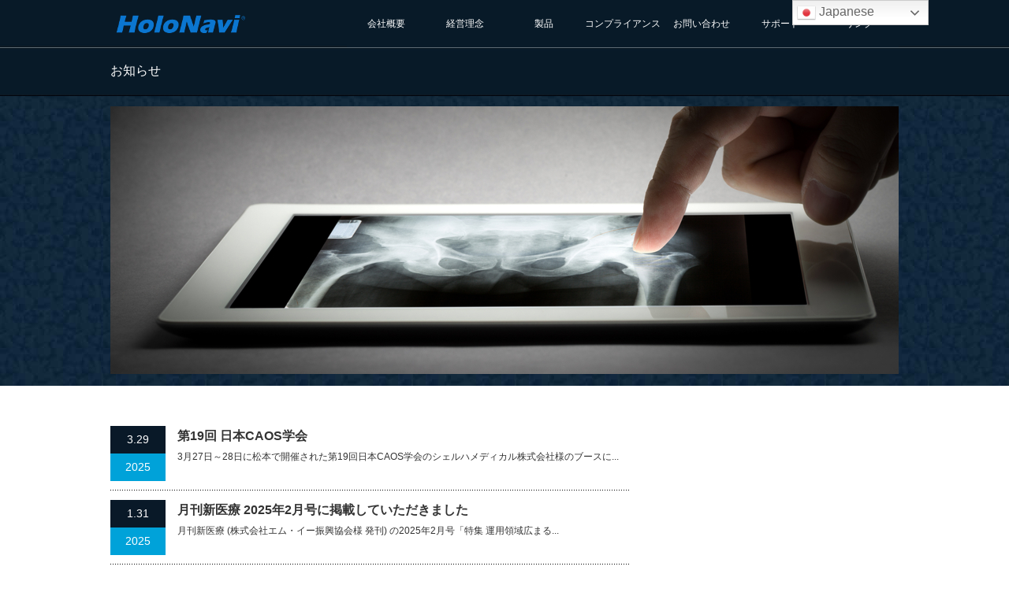

--- FILE ---
content_type: text/html; charset=UTF-8
request_url: https://holonavi.net/news/
body_size: 9435
content:
<!DOCTYPE html PUBLIC "-//W3C//DTD XHTML 1.1//EN" "http://www.w3.org/TR/xhtml11/DTD/xhtml11.dtd">
<!--[if lt IE 9]><html xmlns="http://www.w3.org/1999/xhtml" class="ie"><![endif]-->
<!--[if (gt IE 9)|!(IE)]><!--><html xmlns="http://www.w3.org/1999/xhtml"><!--<![endif]-->
<head profile="http://gmpg.org/xfn/11">
<meta http-equiv="Content-Type" content="text/html; charset=UTF-8" />
<meta http-equiv="X-UA-Compatible" content="IE=edge,chrome=1" />
<meta name="viewport" content="width=device-width" />
<title>お知らせ | ホロナビメディカルテクノロジー株式会社</title>
<meta name="description" content="Orthopedic Medical Devices Developer using AR Technology" />
<link rel="alternate" type="application/rss+xml" title="ホロナビメディカルテクノロジー株式会社 RSS Feed" href="https://holonavi.net/feed/" />
<link rel="alternate" type="application/atom+xml" title="ホロナビメディカルテクノロジー株式会社 Atom Feed" href="https://holonavi.net/feed/atom/" />
<link rel="pingback" href="https://holonavi.net/xmlrpc.php" />


<meta name='robots' content='max-image-preview:large' />
<link rel='dns-prefetch' href='//www.googletagmanager.com' />
<link rel="alternate" type="application/rss+xml" title="ホロナビメディカルテクノロジー株式会社 &raquo; お知らせ フィード" href="https://holonavi.net/news/feed/" />
<style id='wp-img-auto-sizes-contain-inline-css' type='text/css'>
img:is([sizes=auto i],[sizes^="auto," i]){contain-intrinsic-size:3000px 1500px}
/*# sourceURL=wp-img-auto-sizes-contain-inline-css */
</style>
<style id='wp-emoji-styles-inline-css' type='text/css'>

	img.wp-smiley, img.emoji {
		display: inline !important;
		border: none !important;
		box-shadow: none !important;
		height: 1em !important;
		width: 1em !important;
		margin: 0 0.07em !important;
		vertical-align: -0.1em !important;
		background: none !important;
		padding: 0 !important;
	}
/*# sourceURL=wp-emoji-styles-inline-css */
</style>
<style id='wp-block-library-inline-css' type='text/css'>
:root{--wp-block-synced-color:#7a00df;--wp-block-synced-color--rgb:122,0,223;--wp-bound-block-color:var(--wp-block-synced-color);--wp-editor-canvas-background:#ddd;--wp-admin-theme-color:#007cba;--wp-admin-theme-color--rgb:0,124,186;--wp-admin-theme-color-darker-10:#006ba1;--wp-admin-theme-color-darker-10--rgb:0,107,160.5;--wp-admin-theme-color-darker-20:#005a87;--wp-admin-theme-color-darker-20--rgb:0,90,135;--wp-admin-border-width-focus:2px}@media (min-resolution:192dpi){:root{--wp-admin-border-width-focus:1.5px}}.wp-element-button{cursor:pointer}:root .has-very-light-gray-background-color{background-color:#eee}:root .has-very-dark-gray-background-color{background-color:#313131}:root .has-very-light-gray-color{color:#eee}:root .has-very-dark-gray-color{color:#313131}:root .has-vivid-green-cyan-to-vivid-cyan-blue-gradient-background{background:linear-gradient(135deg,#00d084,#0693e3)}:root .has-purple-crush-gradient-background{background:linear-gradient(135deg,#34e2e4,#4721fb 50%,#ab1dfe)}:root .has-hazy-dawn-gradient-background{background:linear-gradient(135deg,#faaca8,#dad0ec)}:root .has-subdued-olive-gradient-background{background:linear-gradient(135deg,#fafae1,#67a671)}:root .has-atomic-cream-gradient-background{background:linear-gradient(135deg,#fdd79a,#004a59)}:root .has-nightshade-gradient-background{background:linear-gradient(135deg,#330968,#31cdcf)}:root .has-midnight-gradient-background{background:linear-gradient(135deg,#020381,#2874fc)}:root{--wp--preset--font-size--normal:16px;--wp--preset--font-size--huge:42px}.has-regular-font-size{font-size:1em}.has-larger-font-size{font-size:2.625em}.has-normal-font-size{font-size:var(--wp--preset--font-size--normal)}.has-huge-font-size{font-size:var(--wp--preset--font-size--huge)}.has-text-align-center{text-align:center}.has-text-align-left{text-align:left}.has-text-align-right{text-align:right}.has-fit-text{white-space:nowrap!important}#end-resizable-editor-section{display:none}.aligncenter{clear:both}.items-justified-left{justify-content:flex-start}.items-justified-center{justify-content:center}.items-justified-right{justify-content:flex-end}.items-justified-space-between{justify-content:space-between}.screen-reader-text{border:0;clip-path:inset(50%);height:1px;margin:-1px;overflow:hidden;padding:0;position:absolute;width:1px;word-wrap:normal!important}.screen-reader-text:focus{background-color:#ddd;clip-path:none;color:#444;display:block;font-size:1em;height:auto;left:5px;line-height:normal;padding:15px 23px 14px;text-decoration:none;top:5px;width:auto;z-index:100000}html :where(.has-border-color){border-style:solid}html :where([style*=border-top-color]){border-top-style:solid}html :where([style*=border-right-color]){border-right-style:solid}html :where([style*=border-bottom-color]){border-bottom-style:solid}html :where([style*=border-left-color]){border-left-style:solid}html :where([style*=border-width]){border-style:solid}html :where([style*=border-top-width]){border-top-style:solid}html :where([style*=border-right-width]){border-right-style:solid}html :where([style*=border-bottom-width]){border-bottom-style:solid}html :where([style*=border-left-width]){border-left-style:solid}html :where(img[class*=wp-image-]){height:auto;max-width:100%}:where(figure){margin:0 0 1em}html :where(.is-position-sticky){--wp-admin--admin-bar--position-offset:var(--wp-admin--admin-bar--height,0px)}@media screen and (max-width:600px){html :where(.is-position-sticky){--wp-admin--admin-bar--position-offset:0px}}

/*# sourceURL=wp-block-library-inline-css */
</style><style id='global-styles-inline-css' type='text/css'>
:root{--wp--preset--aspect-ratio--square: 1;--wp--preset--aspect-ratio--4-3: 4/3;--wp--preset--aspect-ratio--3-4: 3/4;--wp--preset--aspect-ratio--3-2: 3/2;--wp--preset--aspect-ratio--2-3: 2/3;--wp--preset--aspect-ratio--16-9: 16/9;--wp--preset--aspect-ratio--9-16: 9/16;--wp--preset--color--black: #000000;--wp--preset--color--cyan-bluish-gray: #abb8c3;--wp--preset--color--white: #ffffff;--wp--preset--color--pale-pink: #f78da7;--wp--preset--color--vivid-red: #cf2e2e;--wp--preset--color--luminous-vivid-orange: #ff6900;--wp--preset--color--luminous-vivid-amber: #fcb900;--wp--preset--color--light-green-cyan: #7bdcb5;--wp--preset--color--vivid-green-cyan: #00d084;--wp--preset--color--pale-cyan-blue: #8ed1fc;--wp--preset--color--vivid-cyan-blue: #0693e3;--wp--preset--color--vivid-purple: #9b51e0;--wp--preset--gradient--vivid-cyan-blue-to-vivid-purple: linear-gradient(135deg,rgb(6,147,227) 0%,rgb(155,81,224) 100%);--wp--preset--gradient--light-green-cyan-to-vivid-green-cyan: linear-gradient(135deg,rgb(122,220,180) 0%,rgb(0,208,130) 100%);--wp--preset--gradient--luminous-vivid-amber-to-luminous-vivid-orange: linear-gradient(135deg,rgb(252,185,0) 0%,rgb(255,105,0) 100%);--wp--preset--gradient--luminous-vivid-orange-to-vivid-red: linear-gradient(135deg,rgb(255,105,0) 0%,rgb(207,46,46) 100%);--wp--preset--gradient--very-light-gray-to-cyan-bluish-gray: linear-gradient(135deg,rgb(238,238,238) 0%,rgb(169,184,195) 100%);--wp--preset--gradient--cool-to-warm-spectrum: linear-gradient(135deg,rgb(74,234,220) 0%,rgb(151,120,209) 20%,rgb(207,42,186) 40%,rgb(238,44,130) 60%,rgb(251,105,98) 80%,rgb(254,248,76) 100%);--wp--preset--gradient--blush-light-purple: linear-gradient(135deg,rgb(255,206,236) 0%,rgb(152,150,240) 100%);--wp--preset--gradient--blush-bordeaux: linear-gradient(135deg,rgb(254,205,165) 0%,rgb(254,45,45) 50%,rgb(107,0,62) 100%);--wp--preset--gradient--luminous-dusk: linear-gradient(135deg,rgb(255,203,112) 0%,rgb(199,81,192) 50%,rgb(65,88,208) 100%);--wp--preset--gradient--pale-ocean: linear-gradient(135deg,rgb(255,245,203) 0%,rgb(182,227,212) 50%,rgb(51,167,181) 100%);--wp--preset--gradient--electric-grass: linear-gradient(135deg,rgb(202,248,128) 0%,rgb(113,206,126) 100%);--wp--preset--gradient--midnight: linear-gradient(135deg,rgb(2,3,129) 0%,rgb(40,116,252) 100%);--wp--preset--font-size--small: 13px;--wp--preset--font-size--medium: 20px;--wp--preset--font-size--large: 36px;--wp--preset--font-size--x-large: 42px;--wp--preset--spacing--20: 0.44rem;--wp--preset--spacing--30: 0.67rem;--wp--preset--spacing--40: 1rem;--wp--preset--spacing--50: 1.5rem;--wp--preset--spacing--60: 2.25rem;--wp--preset--spacing--70: 3.38rem;--wp--preset--spacing--80: 5.06rem;--wp--preset--shadow--natural: 6px 6px 9px rgba(0, 0, 0, 0.2);--wp--preset--shadow--deep: 12px 12px 50px rgba(0, 0, 0, 0.4);--wp--preset--shadow--sharp: 6px 6px 0px rgba(0, 0, 0, 0.2);--wp--preset--shadow--outlined: 6px 6px 0px -3px rgb(255, 255, 255), 6px 6px rgb(0, 0, 0);--wp--preset--shadow--crisp: 6px 6px 0px rgb(0, 0, 0);}:where(.is-layout-flex){gap: 0.5em;}:where(.is-layout-grid){gap: 0.5em;}body .is-layout-flex{display: flex;}.is-layout-flex{flex-wrap: wrap;align-items: center;}.is-layout-flex > :is(*, div){margin: 0;}body .is-layout-grid{display: grid;}.is-layout-grid > :is(*, div){margin: 0;}:where(.wp-block-columns.is-layout-flex){gap: 2em;}:where(.wp-block-columns.is-layout-grid){gap: 2em;}:where(.wp-block-post-template.is-layout-flex){gap: 1.25em;}:where(.wp-block-post-template.is-layout-grid){gap: 1.25em;}.has-black-color{color: var(--wp--preset--color--black) !important;}.has-cyan-bluish-gray-color{color: var(--wp--preset--color--cyan-bluish-gray) !important;}.has-white-color{color: var(--wp--preset--color--white) !important;}.has-pale-pink-color{color: var(--wp--preset--color--pale-pink) !important;}.has-vivid-red-color{color: var(--wp--preset--color--vivid-red) !important;}.has-luminous-vivid-orange-color{color: var(--wp--preset--color--luminous-vivid-orange) !important;}.has-luminous-vivid-amber-color{color: var(--wp--preset--color--luminous-vivid-amber) !important;}.has-light-green-cyan-color{color: var(--wp--preset--color--light-green-cyan) !important;}.has-vivid-green-cyan-color{color: var(--wp--preset--color--vivid-green-cyan) !important;}.has-pale-cyan-blue-color{color: var(--wp--preset--color--pale-cyan-blue) !important;}.has-vivid-cyan-blue-color{color: var(--wp--preset--color--vivid-cyan-blue) !important;}.has-vivid-purple-color{color: var(--wp--preset--color--vivid-purple) !important;}.has-black-background-color{background-color: var(--wp--preset--color--black) !important;}.has-cyan-bluish-gray-background-color{background-color: var(--wp--preset--color--cyan-bluish-gray) !important;}.has-white-background-color{background-color: var(--wp--preset--color--white) !important;}.has-pale-pink-background-color{background-color: var(--wp--preset--color--pale-pink) !important;}.has-vivid-red-background-color{background-color: var(--wp--preset--color--vivid-red) !important;}.has-luminous-vivid-orange-background-color{background-color: var(--wp--preset--color--luminous-vivid-orange) !important;}.has-luminous-vivid-amber-background-color{background-color: var(--wp--preset--color--luminous-vivid-amber) !important;}.has-light-green-cyan-background-color{background-color: var(--wp--preset--color--light-green-cyan) !important;}.has-vivid-green-cyan-background-color{background-color: var(--wp--preset--color--vivid-green-cyan) !important;}.has-pale-cyan-blue-background-color{background-color: var(--wp--preset--color--pale-cyan-blue) !important;}.has-vivid-cyan-blue-background-color{background-color: var(--wp--preset--color--vivid-cyan-blue) !important;}.has-vivid-purple-background-color{background-color: var(--wp--preset--color--vivid-purple) !important;}.has-black-border-color{border-color: var(--wp--preset--color--black) !important;}.has-cyan-bluish-gray-border-color{border-color: var(--wp--preset--color--cyan-bluish-gray) !important;}.has-white-border-color{border-color: var(--wp--preset--color--white) !important;}.has-pale-pink-border-color{border-color: var(--wp--preset--color--pale-pink) !important;}.has-vivid-red-border-color{border-color: var(--wp--preset--color--vivid-red) !important;}.has-luminous-vivid-orange-border-color{border-color: var(--wp--preset--color--luminous-vivid-orange) !important;}.has-luminous-vivid-amber-border-color{border-color: var(--wp--preset--color--luminous-vivid-amber) !important;}.has-light-green-cyan-border-color{border-color: var(--wp--preset--color--light-green-cyan) !important;}.has-vivid-green-cyan-border-color{border-color: var(--wp--preset--color--vivid-green-cyan) !important;}.has-pale-cyan-blue-border-color{border-color: var(--wp--preset--color--pale-cyan-blue) !important;}.has-vivid-cyan-blue-border-color{border-color: var(--wp--preset--color--vivid-cyan-blue) !important;}.has-vivid-purple-border-color{border-color: var(--wp--preset--color--vivid-purple) !important;}.has-vivid-cyan-blue-to-vivid-purple-gradient-background{background: var(--wp--preset--gradient--vivid-cyan-blue-to-vivid-purple) !important;}.has-light-green-cyan-to-vivid-green-cyan-gradient-background{background: var(--wp--preset--gradient--light-green-cyan-to-vivid-green-cyan) !important;}.has-luminous-vivid-amber-to-luminous-vivid-orange-gradient-background{background: var(--wp--preset--gradient--luminous-vivid-amber-to-luminous-vivid-orange) !important;}.has-luminous-vivid-orange-to-vivid-red-gradient-background{background: var(--wp--preset--gradient--luminous-vivid-orange-to-vivid-red) !important;}.has-very-light-gray-to-cyan-bluish-gray-gradient-background{background: var(--wp--preset--gradient--very-light-gray-to-cyan-bluish-gray) !important;}.has-cool-to-warm-spectrum-gradient-background{background: var(--wp--preset--gradient--cool-to-warm-spectrum) !important;}.has-blush-light-purple-gradient-background{background: var(--wp--preset--gradient--blush-light-purple) !important;}.has-blush-bordeaux-gradient-background{background: var(--wp--preset--gradient--blush-bordeaux) !important;}.has-luminous-dusk-gradient-background{background: var(--wp--preset--gradient--luminous-dusk) !important;}.has-pale-ocean-gradient-background{background: var(--wp--preset--gradient--pale-ocean) !important;}.has-electric-grass-gradient-background{background: var(--wp--preset--gradient--electric-grass) !important;}.has-midnight-gradient-background{background: var(--wp--preset--gradient--midnight) !important;}.has-small-font-size{font-size: var(--wp--preset--font-size--small) !important;}.has-medium-font-size{font-size: var(--wp--preset--font-size--medium) !important;}.has-large-font-size{font-size: var(--wp--preset--font-size--large) !important;}.has-x-large-font-size{font-size: var(--wp--preset--font-size--x-large) !important;}
/*# sourceURL=global-styles-inline-css */
</style>

<style id='classic-theme-styles-inline-css' type='text/css'>
/*! This file is auto-generated */
.wp-block-button__link{color:#fff;background-color:#32373c;border-radius:9999px;box-shadow:none;text-decoration:none;padding:calc(.667em + 2px) calc(1.333em + 2px);font-size:1.125em}.wp-block-file__button{background:#32373c;color:#fff;text-decoration:none}
/*# sourceURL=/wp-includes/css/classic-themes.min.css */
</style>
<script type="text/javascript" src="https://holonavi.net/wp-includes/js/jquery/jquery.min.js?ver=3.7.1" id="jquery-core-js"></script>
<script type="text/javascript" src="https://holonavi.net/wp-includes/js/jquery/jquery-migrate.min.js?ver=3.4.1" id="jquery-migrate-js"></script>
<link rel="https://api.w.org/" href="https://holonavi.net/wp-json/" /><meta name="generator" content="Site Kit by Google 1.170.0" /><link rel="icon" href="https://holonavi.net/wp-content/uploads/2020/04/cropped-HoloNaviアイコン-32x32.png" sizes="32x32" />
<link rel="icon" href="https://holonavi.net/wp-content/uploads/2020/04/cropped-HoloNaviアイコン-192x192.png" sizes="192x192" />
<link rel="apple-touch-icon" href="https://holonavi.net/wp-content/uploads/2020/04/cropped-HoloNaviアイコン-180x180.png" />
<meta name="msapplication-TileImage" content="https://holonavi.net/wp-content/uploads/2020/04/cropped-HoloNaviアイコン-270x270.png" />

<link rel="stylesheet" href="https://holonavi.net/wp-content/themes/canvas_tcd017/style.css?ver=2.4.1" type="text/css" />
<link rel="stylesheet" href="https://holonavi.net/wp-content/themes/canvas_tcd017/comment-style.css?ver=2.4.1" type="text/css" />

<link rel="stylesheet" media="screen and (min-width:641px)" href="https://holonavi.net/wp-content/themes/canvas_tcd017/style_pc.css?ver=2.4.1" type="text/css" />
<link rel="stylesheet" media="screen and (max-width:640px)" href="https://holonavi.net/wp-content/themes/canvas_tcd017/style_sp.css?ver=2.4.1" type="text/css" />

<link rel="stylesheet" href="https://holonavi.net/wp-content/themes/canvas_tcd017/japanese.css?ver=2.4.1" type="text/css" />

<script type="text/javascript" src="https://holonavi.net/wp-content/themes/canvas_tcd017/js/jscript.js?ver=2.4.1"></script>
<script type="text/javascript" src="https://holonavi.net/wp-content/themes/canvas_tcd017/js/scroll.js?ver=2.4.1"></script>
<script type="text/javascript" src="https://holonavi.net/wp-content/themes/canvas_tcd017/js/comment.js?ver=2.4.1"></script>
<script type="text/javascript" src="https://holonavi.net/wp-content/themes/canvas_tcd017/js/rollover.js?ver=2.4.1"></script>
<!--[if lt IE 9]>
<link id="stylesheet" rel="stylesheet" href="https://holonavi.net/wp-content/themes/canvas_tcd017/style_pc.css?ver=2.4.1" type="text/css" />
<script type="text/javascript" src="https://holonavi.net/wp-content/themes/canvas_tcd017/js/ie.js?ver=2.4.1"></script>
<link rel="stylesheet" href="https://holonavi.net/wp-content/themes/canvas_tcd017/ie.css" type="text/css" />
<![endif]-->

<!--[if IE 7]>
<link rel="stylesheet" href="https://holonavi.net/wp-content/themes/canvas_tcd017/ie7.css" type="text/css" />
<![endif]-->

<style type="text/css">
body { font-size:14px; }

a:hover, #index_topics .title a:hover, #index_blog .post_date, #product_list ol li .title a, #related_post .date, .product_headline a:hover, #top_headline .title, #logo_text a:hover, .widget_post_list .date, .tcdw_product_list_widget a.title:hover, #comment_header ul li.comment_switch_active a, #comment_header ul li#comment_closed p,
 #comment_header ul li a:hover
  { color:#00A2D9; }

#index_news .month, .index_archive_link a, #post_list .date, #news_list .month, .page_navi a:hover, #post_title .date, #post_pagination a:hover, #product_main_image .title, #news_title .month, #global_menu li a:hover, #wp-calendar td a:hover, #social_link li a, .pc #return_top:hover,
 #wp-calendar #prev a:hover, #wp-calendar #next a:hover, #footer #wp-calendar td a:hover, .widget_search #search-btn input:hover, .widget_search #searchsubmit:hover, .tcdw_category_list_widget a:hover, .tcdw_news_list_widget .month, .tcd_menu_widget a:hover, .tcd_menu_widget li.current-menu-item a, #submit_comment:hover
  { background-color:#00A2D9; }

#guest_info input:focus, #comment_textarea textarea:focus
  { border-color:#00A2D9; }

#product_list ol li .title a:hover
 { color:#75DCFF; }

.index_archive_link a:hover, #social_link li a:hover
 { background-color:#75DCFF; }

.post a, .custom-html-widget a { color:#00A2D9; }
.post a:hover, .custom-html-widget a:hover { color:#75DCFF; }
</style>


</head>
<body data-rsssl=1>

 <div id="header_wrap">
  <div id="header" class="clearfix">

   <!-- logo -->
   <h1 id="logo_image" style="top:4px; left:6px;"><a href=" https://holonavi.net/" title="ホロナビメディカルテクノロジー株式会社"><img src="https://holonavi.net/wp-content/uploads/tcd-w/logo.png?1769024542" alt="ホロナビメディカルテクノロジー株式会社" title="ホロナビメディカルテクノロジー株式会社" /></a></h1>

   <!-- global menu -->
   <a href="#" class="menu_button">menu</a>
   <div id="global_menu" class="clearfix">
    <ul id="menu-holonavi%e3%81%ae%e3%83%a1%e3%83%8b%e3%83%a5%e3%83%bc" class="menu"><li id="menu-item-261" class="menu-item menu-item-type-post_type menu-item-object-page menu-item-261"><a href="https://holonavi.net/%e4%bc%9a%e7%a4%be%e6%a6%82%e8%a6%81/">会社概要</a></li>
<li id="menu-item-285" class="menu-item menu-item-type-post_type menu-item-object-page menu-item-285"><a href="https://holonavi.net/%e7%b5%8c%e5%96%b6%e7%90%86%e5%bf%b5-2/">経営理念</a></li>
<li id="menu-item-258" class="menu-item menu-item-type-post_type menu-item-object-page menu-item-has-children menu-item-258"><a href="https://holonavi.net/%e8%a3%bd%e5%93%81/">製品</a>
<ul class="sub-menu">
	<li id="menu-item-343" class="menu-item menu-item-type-post_type menu-item-object-product menu-item-343"><a href="https://holonavi.net/product/holonavi-one-%e4%ba%ba%e5%b7%a5%e8%82%a1%e9%96%a2%e7%af%80%e3%83%8a%e3%83%93%e3%82%b2%e3%83%bc%e3%82%b7%e3%83%a7%e3%83%b3%e3%82%b7%e3%82%b9%e3%83%86%e3%83%a0/">HoloNavi One Navigation System</a></li>
</ul>
</li>
<li id="menu-item-304" class="menu-item menu-item-type-post_type menu-item-object-page menu-item-304"><a href="https://holonavi.net/%e3%82%b3%e3%83%b3%e3%83%97%e3%83%a9%e3%82%a4%e3%82%a2%e3%83%b3%e3%82%b9/">コンプライアンス</a></li>
<li id="menu-item-257" class="menu-item menu-item-type-post_type menu-item-object-page menu-item-257"><a href="https://holonavi.net/%e3%83%8b%e3%83%a5%e3%83%bc%e3%82%b9/">お問い合わせ</a></li>
<li id="menu-item-256" class="menu-item menu-item-type-post_type menu-item-object-page menu-item-256"><a href="https://holonavi.net/%e3%82%b5%e3%83%9d%e3%83%bc%e3%83%88/">サポート</a></li>
<li id="menu-item-443" class="menu-item menu-item-type-post_type menu-item-object-page menu-item-443"><a href="https://holonavi.net/%e3%83%aa%e3%83%b3%e3%82%af/">リンク</a></li>
</ul>   </div>

  </div><!-- END #header -->
 </div><!-- END #header_wrap -->

<div id="top_headline" class="celarfix">
 <h2 class="archive_headline">お知らせ</h2>
</div>

<div id="main_image">
 <img src="https://holonavi.net/wp-content/uploads/tcd-w/shutterstock_524089096-1000x340.jpg" alt="" />
</div>

<div id="contents" class="clearfix">

 <div id="main_col">

  <div id="news_list">

   <ol class="clearfix">
        <li class="clearfix">
     <p class="news_date"><span class="date">3.29</span><span class="month">2025</span></p>
     <h4 class="title"><a href="https://holonavi.net/news/%e7%ac%ac19%e5%9b%9e-%e6%97%a5%e6%9c%accaos%e5%ad%a6%e4%bc%9a/">第19回 日本CAOS学会</a></h4>
     <p class="desc">3月27日～28日に松本で開催された第19回日本CAOS学会のシェルハメディカル株式会社様のブースに...</p>
    </li>
        <li class="clearfix">
     <p class="news_date"><span class="date">1.31</span><span class="month">2025</span></p>
     <h4 class="title"><a href="https://holonavi.net/news/%e6%9c%88%e5%88%8a%e6%96%b0%e5%8c%bb%e7%99%82-2025%e5%b9%b42%e6%9c%88%e5%8f%b7%e3%81%ab%e6%8e%b2%e8%bc%89%e3%81%97%e3%81%a6%e3%81%84%e3%81%9f%e3%81%a0%e3%81%8d%e3%81%be%e3%81%97%e3%81%9f/">月刊新医療 2025年2月号に掲載していただきました</a></h4>
     <p class="desc">月刊新医療 (株式会社エム・イー振興協会様 発刊) の2025年2月号「特集 運用領域広まる...</p>
    </li>
        <li class="clearfix">
     <p class="news_date"><span class="date">11.29</span><span class="month">2024</span></p>
     <h4 class="title"><a href="https://holonavi.net/news/archives-of-orthopaedic-and-trauma-surgery/">Archives of Orthopaedic and Trauma Surgery</a></h4>
     <p class="desc">三重大学　整形外科　内藤陽平先生と小林凱先生の 論文がArchives of Orthopaedic...</p>
    </li>
        <li class="clearfix">
     <p class="news_date"><span class="date">9.15</span><span class="month">2023</span></p>
     <h4 class="title"><a href="https://holonavi.net/news/holonavi-one%e3%81%8cjournal-of-orthopaedic-surgery-and-research%e3%81%ab%e6%8e%b2%e8%bc%89%e3%81%95%e3%82%8c%e3%81%be%e3%81%97%e3%81%9f/">Journal of Orthopaedic Surgery and Research に掲載されました</a></h4>
     <p class="desc">Accuracy of augmented reality with computed tomogr...</p>
    </li>
        <li class="clearfix">
     <p class="news_date"><span class="date">3.7</span><span class="month">2023</span></p>
     <h4 class="title"><a href="https://holonavi.net/news/aaos-2023%e3%81%ab%e5%8f%82%e5%8a%a0%e3%81%97%e3%81%be%e3%81%97%e3%81%9f/">AAOS 2023</a></h4>
     <p class="desc">3月7日～11日に Las Vegas の the Venetian Convention &amp;amp...</p>
    </li>
        <li class="clearfix">
     <p class="news_date"><span class="date">5.23</span><span class="month">2022</span></p>
     <h4 class="title"><a href="https://holonavi.net/news/%e7%ac%ac95%e5%9b%9e%e6%97%a5%e6%9c%ac%e6%95%b4%e5%bd%a2%e5%a4%96%e7%a7%91%e5%ad%a6%e4%bc%9a%e5%ad%a6%e8%a1%93%e7%b7%8f%e4%bc%9a/">第95回日本整形外科学会学術総会</a></h4>
     <p class="desc">5月19日～22日に神戸で開催された第95回日本整形外科学会学術総会のシェルハメディカル株式会社様の...</p>
    </li>
        <li class="clearfix">
     <p class="news_date"><span class="date">2.11</span><span class="month">2021</span></p>
     <h4 class="title"><a href="https://holonavi.net/news/holonavi-one-%e3%83%8a%e3%83%93%e3%82%b2%e3%83%bc%e3%82%b7%e3%83%a7%e3%83%b3%e3%82%b7%e3%82%b9%e3%83%86%e3%83%a0%e3%81%ae%e8%aa%8d%e8%a8%bc%e3%82%92%e5%8f%96%e5%be%97%e3%81%84%e3%81%9f%e3%81%97/">HoloNavi One ナビゲーションシステムの認証を取得いたしました</a></h4>
     <p class="desc">2月5日に、弊社が開発した人工股関節置換術用ナビゲーションシステムがクラスⅡの認証を取得いたしました...</p>
    </li>
        <li class="clearfix">
     <p class="news_date"><span class="date">3.11</span><span class="month">2020</span></p>
     <h4 class="title"><a href="https://holonavi.net/news/%e4%b8%ad%e6%97%a5%e6%96%b0%e8%81%9e%e3%81%ab%e6%8e%b2%e8%bc%89%e3%81%95%e3%82%8c%e3%81%be%e3%81%97%e3%81%9f/">中日新聞に掲載されました</a></h4>
     <p class="desc">人工股関節置換手術　「拡張現実」使い支援　愛知県一宮市の医療機器メーカーがシステム開発という...</p>
    </li>
        <li class="clearfix">
     <p class="news_date"><span class="date">1.29</span><span class="month">2020</span></p>
     <h4 class="title"><a href="https://holonavi.net/news/%e4%b8%ad%e9%83%a8%e7%b5%8c%e6%b8%88%e6%96%b0%e8%81%9e%e3%81%ab%e6%8e%b2%e8%bc%89%e3%81%95%e3%82%8c%e3%81%be%e3%81%97%e3%81%9f/">中部経済新聞に掲載されました</a></h4>
     <p class="desc">中部経済新聞に掲載されました。</p>
    </li>
        <li class="clearfix">
     <p class="news_date"><span class="date">1.28</span><span class="month">2020</span></p>
     <h4 class="title"><a href="https://holonavi.net/news/%e5%89%b5%e6%a5%ad%e3%83%bb%e8%82%b2%e6%88%90%e6%88%90%e9%95%b7%e6%94%af%e6%8f%b4%e3%83%95%e3%82%a1%e3%83%b3%e3%83%89%e3%80%8c%e3%81%97%e3%82%93%e3%81%8d%e3%82%93%e3%81%ae%e7%bf%bc%e3%80%8d%e3%81%ae/">創業・育成&#038;成長支援ファンド「しんきんの翼」の投資先に選定されました</a></h4>
     <p class="desc">弊社は、尾西信用金庫様の推薦により、信金中央金庫様と信金キャピタル株式会社様が出資する中小企業向け創...</p>
    </li>
       </ol>

  </div>

  <div class="page_navi clearfix">
<h4>PAGE NAVI</h4>
<ul class='page-numbers'>
	<li><span aria-current="page" class="page-numbers current">1</span></li>
	<li><a class="page-numbers" href="https://holonavi.net/news/page/2/">2</a></li>
	<li><a class="next page-numbers" href="https://holonavi.net/news/page/2/">&raquo;</a></li>
</ul>

</div>

 </div><!-- END #main_col -->

 
<div id="side_col">

 
</div>
</div><!-- END #contents -->


 <a id="return_top" href="#header">ページ上部へ戻る</a>

   <div id="footer">
  <div id="footer_inner" class="clearfix">
   <div id="footer_widget">
    <div class="footer_widget clearfix widget_archive" id="archives-2">
<h3 class="footer_headline">アーカイブ</h3>

			<ul>
					<li><a href='https://holonavi.net/2023/05/'>2023年5月</a></li>
	<li><a href='https://holonavi.net/2021/05/'>2021年5月</a></li>
	<li><a href='https://holonavi.net/2021/01/'>2021年1月</a></li>
	<li><a href='https://holonavi.net/2020/05/'>2020年5月</a></li>
	<li><a href='https://holonavi.net/2020/04/'>2020年4月</a></li>
			</ul>

			</div>
<div class="footer_widget clearfix widget_categories" id="categories-2">
<h3 class="footer_headline">カテゴリー</h3>

			<ul>
					<li class="cat-item cat-item-4"><a href="https://holonavi.net/category/covid-19/">COVID-19</a>
</li>
			</ul>

			</div>
   </div>
  </div><!-- END #footer_inner -->
 </div><!-- END #footer -->
  

 <div id="footer_logo_area">
  <div id="footer_logo_area_inner" class="clearfix">

    <!-- logo -->
    <h3 id="footer_logo_image" style="top:15px; left:8px;"><a href=" https://holonavi.net/" title="ホロナビメディカルテクノロジー株式会社"><img src="https://holonavi.net/wp-content/uploads/tcd-w/footer-image.png?1769024542" alt="ホロナビメディカルテクノロジー株式会社" title="ホロナビメディカルテクノロジー株式会社" /></a></h3>

    <!-- global menu -->
        <div id="footer_menu" class="clearfix">
     <ul id="menu-holonavi%e3%81%ae%e3%83%a1%e3%83%8b%e3%83%a5%e3%83%bc-1" class="menu"><li class="menu-item menu-item-type-post_type menu-item-object-page menu-item-261"><a href="https://holonavi.net/%e4%bc%9a%e7%a4%be%e6%a6%82%e8%a6%81/">会社概要</a></li>
<li class="menu-item menu-item-type-post_type menu-item-object-page menu-item-285"><a href="https://holonavi.net/%e7%b5%8c%e5%96%b6%e7%90%86%e5%bf%b5-2/">経営理念</a></li>
<li class="menu-item menu-item-type-post_type menu-item-object-page menu-item-has-children menu-item-258"><a href="https://holonavi.net/%e8%a3%bd%e5%93%81/">製品</a>
<ul class="sub-menu">
	<li class="menu-item menu-item-type-post_type menu-item-object-product menu-item-343"><a href="https://holonavi.net/product/holonavi-one-%e4%ba%ba%e5%b7%a5%e8%82%a1%e9%96%a2%e7%af%80%e3%83%8a%e3%83%93%e3%82%b2%e3%83%bc%e3%82%b7%e3%83%a7%e3%83%b3%e3%82%b7%e3%82%b9%e3%83%86%e3%83%a0/">HoloNavi One Navigation System</a></li>
</ul>
</li>
<li class="menu-item menu-item-type-post_type menu-item-object-page menu-item-304"><a href="https://holonavi.net/%e3%82%b3%e3%83%b3%e3%83%97%e3%83%a9%e3%82%a4%e3%82%a2%e3%83%b3%e3%82%b9/">コンプライアンス</a></li>
<li class="menu-item menu-item-type-post_type menu-item-object-page menu-item-257"><a href="https://holonavi.net/%e3%83%8b%e3%83%a5%e3%83%bc%e3%82%b9/">お問い合わせ</a></li>
<li class="menu-item menu-item-type-post_type menu-item-object-page menu-item-256"><a href="https://holonavi.net/%e3%82%b5%e3%83%9d%e3%83%bc%e3%83%88/">サポート</a></li>
<li class="menu-item menu-item-type-post_type menu-item-object-page menu-item-443"><a href="https://holonavi.net/%e3%83%aa%e3%83%b3%e3%82%af/">リンク</a></li>
<li style="position:relative;" class="menu-item menu-item-gtranslate"><div style="position:absolute;white-space:nowrap;" id="gtranslate_menu_wrapper_39591"></div></li></ul>    </div>
    
  </div><!-- END #footer_logo_inner -->
 </div><!-- END #footer_logo -->


 <div id="copyright">
  <div id="copyright_inner" class="clearfix">

   <!-- social button -->
      <ul id="social_link" class="clearfix">
        <li class="rss"><a class="target_blank" href="https://holonavi.net/feed/">RSS</a></li>
               </ul>
   
   <p>Copyright &copy;&nbsp; <a href="https://holonavi.net/">ホロナビメディカルテクノロジー株式会社</a> All rights reserved.</p>

  </div>
 </div>


<script type="speculationrules">
{"prefetch":[{"source":"document","where":{"and":[{"href_matches":"/*"},{"not":{"href_matches":["/wp-*.php","/wp-admin/*","/wp-content/uploads/*","/wp-content/*","/wp-content/plugins/*","/wp-content/themes/canvas_tcd017/*","/*\\?(.+)"]}},{"not":{"selector_matches":"a[rel~=\"nofollow\"]"}},{"not":{"selector_matches":".no-prefetch, .no-prefetch a"}}]},"eagerness":"conservative"}]}
</script>
<div class="gtranslate_wrapper" id="gt-wrapper-13110090"></div><script type="text/javascript" id="gt_widget_script_10068154-js-before">
/* <![CDATA[ */
window.gtranslateSettings = /* document.write */ window.gtranslateSettings || {};window.gtranslateSettings['10068154'] = {"default_language":"ja","languages":["en","fr","it","ja"],"url_structure":"none","detect_browser_language":1,"flag_style":"3d","flag_size":24,"wrapper_selector":"#gtranslate_menu_wrapper_39591","alt_flags":{"en":"usa"},"switcher_open_direction":"top","switcher_horizontal_position":"inline","switcher_text_color":"#666","switcher_arrow_color":"#666","switcher_border_color":"#ccc","switcher_background_color":"#fff","switcher_background_shadow_color":"#efefef","switcher_background_hover_color":"#fff","dropdown_text_color":"#000","dropdown_hover_color":"#fff","dropdown_background_color":"#eee","flags_location":"\/wp-content\/plugins\/gtranslate\/flags\/"};
//# sourceURL=gt_widget_script_10068154-js-before
/* ]]> */
</script><script src="https://holonavi.net/wp-content/plugins/gtranslate/js/dwf.js?ver=04acb9ab02c84180935f92877bd80dd6" data-no-optimize="1" data-no-minify="1" data-gt-orig-url="/news/" data-gt-orig-domain="holonavi.net" data-gt-widget-id="10068154" defer></script><script type="text/javascript" id="gt_widget_script_13110090-js-before">
/* <![CDATA[ */
window.gtranslateSettings = /* document.write */ window.gtranslateSettings || {};window.gtranslateSettings['13110090'] = {"default_language":"ja","languages":["en","fr","it","ja"],"url_structure":"none","detect_browser_language":1,"flag_style":"3d","flag_size":24,"wrapper_selector":"#gt-wrapper-13110090","alt_flags":{"en":"usa"},"switcher_open_direction":"top","switcher_horizontal_position":"right","switcher_vertical_position":"top","switcher_text_color":"#666","switcher_arrow_color":"#666","switcher_border_color":"#ccc","switcher_background_color":"#fff","switcher_background_shadow_color":"#efefef","switcher_background_hover_color":"#fff","dropdown_text_color":"#000","dropdown_hover_color":"#fff","dropdown_background_color":"#eee","flags_location":"\/wp-content\/plugins\/gtranslate\/flags\/"};
//# sourceURL=gt_widget_script_13110090-js-before
/* ]]> */
</script><script src="https://holonavi.net/wp-content/plugins/gtranslate/js/dwf.js?ver=04acb9ab02c84180935f92877bd80dd6" data-no-optimize="1" data-no-minify="1" data-gt-orig-url="/news/" data-gt-orig-domain="holonavi.net" data-gt-widget-id="13110090" defer></script><script id="wp-emoji-settings" type="application/json">
{"baseUrl":"https://s.w.org/images/core/emoji/17.0.2/72x72/","ext":".png","svgUrl":"https://s.w.org/images/core/emoji/17.0.2/svg/","svgExt":".svg","source":{"concatemoji":"https://holonavi.net/wp-includes/js/wp-emoji-release.min.js?ver=04acb9ab02c84180935f92877bd80dd6"}}
</script>
<script type="module">
/* <![CDATA[ */
/*! This file is auto-generated */
const a=JSON.parse(document.getElementById("wp-emoji-settings").textContent),o=(window._wpemojiSettings=a,"wpEmojiSettingsSupports"),s=["flag","emoji"];function i(e){try{var t={supportTests:e,timestamp:(new Date).valueOf()};sessionStorage.setItem(o,JSON.stringify(t))}catch(e){}}function c(e,t,n){e.clearRect(0,0,e.canvas.width,e.canvas.height),e.fillText(t,0,0);t=new Uint32Array(e.getImageData(0,0,e.canvas.width,e.canvas.height).data);e.clearRect(0,0,e.canvas.width,e.canvas.height),e.fillText(n,0,0);const a=new Uint32Array(e.getImageData(0,0,e.canvas.width,e.canvas.height).data);return t.every((e,t)=>e===a[t])}function p(e,t){e.clearRect(0,0,e.canvas.width,e.canvas.height),e.fillText(t,0,0);var n=e.getImageData(16,16,1,1);for(let e=0;e<n.data.length;e++)if(0!==n.data[e])return!1;return!0}function u(e,t,n,a){switch(t){case"flag":return n(e,"\ud83c\udff3\ufe0f\u200d\u26a7\ufe0f","\ud83c\udff3\ufe0f\u200b\u26a7\ufe0f")?!1:!n(e,"\ud83c\udde8\ud83c\uddf6","\ud83c\udde8\u200b\ud83c\uddf6")&&!n(e,"\ud83c\udff4\udb40\udc67\udb40\udc62\udb40\udc65\udb40\udc6e\udb40\udc67\udb40\udc7f","\ud83c\udff4\u200b\udb40\udc67\u200b\udb40\udc62\u200b\udb40\udc65\u200b\udb40\udc6e\u200b\udb40\udc67\u200b\udb40\udc7f");case"emoji":return!a(e,"\ud83e\u1fac8")}return!1}function f(e,t,n,a){let r;const o=(r="undefined"!=typeof WorkerGlobalScope&&self instanceof WorkerGlobalScope?new OffscreenCanvas(300,150):document.createElement("canvas")).getContext("2d",{willReadFrequently:!0}),s=(o.textBaseline="top",o.font="600 32px Arial",{});return e.forEach(e=>{s[e]=t(o,e,n,a)}),s}function r(e){var t=document.createElement("script");t.src=e,t.defer=!0,document.head.appendChild(t)}a.supports={everything:!0,everythingExceptFlag:!0},new Promise(t=>{let n=function(){try{var e=JSON.parse(sessionStorage.getItem(o));if("object"==typeof e&&"number"==typeof e.timestamp&&(new Date).valueOf()<e.timestamp+604800&&"object"==typeof e.supportTests)return e.supportTests}catch(e){}return null}();if(!n){if("undefined"!=typeof Worker&&"undefined"!=typeof OffscreenCanvas&&"undefined"!=typeof URL&&URL.createObjectURL&&"undefined"!=typeof Blob)try{var e="postMessage("+f.toString()+"("+[JSON.stringify(s),u.toString(),c.toString(),p.toString()].join(",")+"));",a=new Blob([e],{type:"text/javascript"});const r=new Worker(URL.createObjectURL(a),{name:"wpTestEmojiSupports"});return void(r.onmessage=e=>{i(n=e.data),r.terminate(),t(n)})}catch(e){}i(n=f(s,u,c,p))}t(n)}).then(e=>{for(const n in e)a.supports[n]=e[n],a.supports.everything=a.supports.everything&&a.supports[n],"flag"!==n&&(a.supports.everythingExceptFlag=a.supports.everythingExceptFlag&&a.supports[n]);var t;a.supports.everythingExceptFlag=a.supports.everythingExceptFlag&&!a.supports.flag,a.supports.everything||((t=a.source||{}).concatemoji?r(t.concatemoji):t.wpemoji&&t.twemoji&&(r(t.twemoji),r(t.wpemoji)))});
//# sourceURL=https://holonavi.net/wp-includes/js/wp-emoji-loader.min.js
/* ]]> */
</script>
</body>
</html>